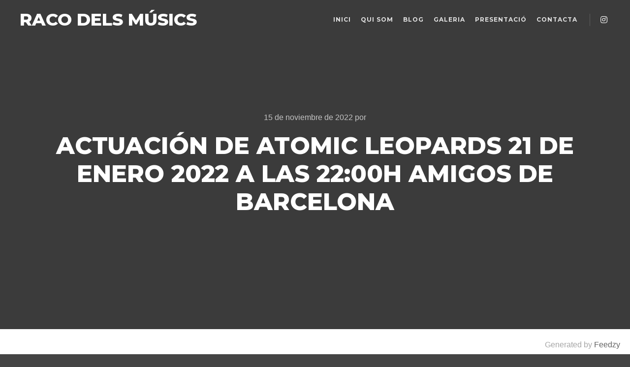

--- FILE ---
content_type: text/html; charset=UTF-8
request_url: https://www.racodelsmusics.com/actuacion-de-atomic-leopards-21-de-enero-2022-a-las-2200h-amigos-de-barcelona-13/
body_size: 38854
content:
<!DOCTYPE html>
<!--[if IE 9]>    <html class="no-js lt-ie10" lang="es"> <![endif]-->
<!--[if gt IE 9]><!--> <html class="no-js" lang="es"> <!--<![endif]-->
<head>

<meta charset="UTF-8" />
<meta name="viewport" content="width=device-width,initial-scale=1" />
<meta http-equiv="X-UA-Compatible" content="IE=edge">
<link rel="profile" href="https://gmpg.org/xfn/11" />
<title>Actuación de Atomic Leopards 21 de Enero 2022 a las 22:00h amigos de Barcelona &#8211; Raco del Musics</title>
<meta name='robots' content='max-image-preview:large' />
	<style>img:is([sizes="auto" i], [sizes^="auto," i]) { contain-intrinsic-size: 3000px 1500px }</style>
	<link href='https://fonts.gstatic.com' crossorigin rel='preconnect' />
<link rel="alternate" type="application/rss+xml" title="Raco del Musics &raquo; Feed" href="https://www.racodelsmusics.com/feed/" />
<link rel="alternate" type="application/rss+xml" title="Raco del Musics &raquo; Feed de los comentarios" href="https://www.racodelsmusics.com/comments/feed/" />
<link rel="alternate" type="application/rss+xml" title="Raco del Musics &raquo; Comentario Actuación de Atomic Leopards 21 de Enero 2022 a las 22:00h amigos de Barcelona del feed" href="https://www.racodelsmusics.com/actuacion-de-atomic-leopards-21-de-enero-2022-a-las-2200h-amigos-de-barcelona-13/feed/" />
<script type="text/javascript">
/* <![CDATA[ */
window._wpemojiSettings = {"baseUrl":"https:\/\/s.w.org\/images\/core\/emoji\/16.0.1\/72x72\/","ext":".png","svgUrl":"https:\/\/s.w.org\/images\/core\/emoji\/16.0.1\/svg\/","svgExt":".svg","source":{"concatemoji":"https:\/\/www.racodelsmusics.com\/wp-includes\/js\/wp-emoji-release.min.js?ver=6.8.3"}};
/*! This file is auto-generated */
!function(s,n){var o,i,e;function c(e){try{var t={supportTests:e,timestamp:(new Date).valueOf()};sessionStorage.setItem(o,JSON.stringify(t))}catch(e){}}function p(e,t,n){e.clearRect(0,0,e.canvas.width,e.canvas.height),e.fillText(t,0,0);var t=new Uint32Array(e.getImageData(0,0,e.canvas.width,e.canvas.height).data),a=(e.clearRect(0,0,e.canvas.width,e.canvas.height),e.fillText(n,0,0),new Uint32Array(e.getImageData(0,0,e.canvas.width,e.canvas.height).data));return t.every(function(e,t){return e===a[t]})}function u(e,t){e.clearRect(0,0,e.canvas.width,e.canvas.height),e.fillText(t,0,0);for(var n=e.getImageData(16,16,1,1),a=0;a<n.data.length;a++)if(0!==n.data[a])return!1;return!0}function f(e,t,n,a){switch(t){case"flag":return n(e,"\ud83c\udff3\ufe0f\u200d\u26a7\ufe0f","\ud83c\udff3\ufe0f\u200b\u26a7\ufe0f")?!1:!n(e,"\ud83c\udde8\ud83c\uddf6","\ud83c\udde8\u200b\ud83c\uddf6")&&!n(e,"\ud83c\udff4\udb40\udc67\udb40\udc62\udb40\udc65\udb40\udc6e\udb40\udc67\udb40\udc7f","\ud83c\udff4\u200b\udb40\udc67\u200b\udb40\udc62\u200b\udb40\udc65\u200b\udb40\udc6e\u200b\udb40\udc67\u200b\udb40\udc7f");case"emoji":return!a(e,"\ud83e\udedf")}return!1}function g(e,t,n,a){var r="undefined"!=typeof WorkerGlobalScope&&self instanceof WorkerGlobalScope?new OffscreenCanvas(300,150):s.createElement("canvas"),o=r.getContext("2d",{willReadFrequently:!0}),i=(o.textBaseline="top",o.font="600 32px Arial",{});return e.forEach(function(e){i[e]=t(o,e,n,a)}),i}function t(e){var t=s.createElement("script");t.src=e,t.defer=!0,s.head.appendChild(t)}"undefined"!=typeof Promise&&(o="wpEmojiSettingsSupports",i=["flag","emoji"],n.supports={everything:!0,everythingExceptFlag:!0},e=new Promise(function(e){s.addEventListener("DOMContentLoaded",e,{once:!0})}),new Promise(function(t){var n=function(){try{var e=JSON.parse(sessionStorage.getItem(o));if("object"==typeof e&&"number"==typeof e.timestamp&&(new Date).valueOf()<e.timestamp+604800&&"object"==typeof e.supportTests)return e.supportTests}catch(e){}return null}();if(!n){if("undefined"!=typeof Worker&&"undefined"!=typeof OffscreenCanvas&&"undefined"!=typeof URL&&URL.createObjectURL&&"undefined"!=typeof Blob)try{var e="postMessage("+g.toString()+"("+[JSON.stringify(i),f.toString(),p.toString(),u.toString()].join(",")+"));",a=new Blob([e],{type:"text/javascript"}),r=new Worker(URL.createObjectURL(a),{name:"wpTestEmojiSupports"});return void(r.onmessage=function(e){c(n=e.data),r.terminate(),t(n)})}catch(e){}c(n=g(i,f,p,u))}t(n)}).then(function(e){for(var t in e)n.supports[t]=e[t],n.supports.everything=n.supports.everything&&n.supports[t],"flag"!==t&&(n.supports.everythingExceptFlag=n.supports.everythingExceptFlag&&n.supports[t]);n.supports.everythingExceptFlag=n.supports.everythingExceptFlag&&!n.supports.flag,n.DOMReady=!1,n.readyCallback=function(){n.DOMReady=!0}}).then(function(){return e}).then(function(){var e;n.supports.everything||(n.readyCallback(),(e=n.source||{}).concatemoji?t(e.concatemoji):e.wpemoji&&e.twemoji&&(t(e.twemoji),t(e.wpemoji)))}))}((window,document),window._wpemojiSettings);
/* ]]> */
</script>
<style id='wp-emoji-styles-inline-css' type='text/css'>

	img.wp-smiley, img.emoji {
		display: inline !important;
		border: none !important;
		box-shadow: none !important;
		height: 1em !important;
		width: 1em !important;
		margin: 0 0.07em !important;
		vertical-align: -0.1em !important;
		background: none !important;
		padding: 0 !important;
	}
</style>
<link rel='stylesheet' id='wp-block-library-css' href='https://www.racodelsmusics.com/wp-includes/css/dist/block-library/style.min.css?ver=6.8.3' type='text/css' media='all' />
<style id='classic-theme-styles-inline-css' type='text/css'>
/*! This file is auto-generated */
.wp-block-button__link{color:#fff;background-color:#32373c;border-radius:9999px;box-shadow:none;text-decoration:none;padding:calc(.667em + 2px) calc(1.333em + 2px);font-size:1.125em}.wp-block-file__button{background:#32373c;color:#fff;text-decoration:none}
</style>
<style id='global-styles-inline-css' type='text/css'>
:root{--wp--preset--aspect-ratio--square: 1;--wp--preset--aspect-ratio--4-3: 4/3;--wp--preset--aspect-ratio--3-4: 3/4;--wp--preset--aspect-ratio--3-2: 3/2;--wp--preset--aspect-ratio--2-3: 2/3;--wp--preset--aspect-ratio--16-9: 16/9;--wp--preset--aspect-ratio--9-16: 9/16;--wp--preset--color--black: #000000;--wp--preset--color--cyan-bluish-gray: #abb8c3;--wp--preset--color--white: #ffffff;--wp--preset--color--pale-pink: #f78da7;--wp--preset--color--vivid-red: #cf2e2e;--wp--preset--color--luminous-vivid-orange: #ff6900;--wp--preset--color--luminous-vivid-amber: #fcb900;--wp--preset--color--light-green-cyan: #7bdcb5;--wp--preset--color--vivid-green-cyan: #00d084;--wp--preset--color--pale-cyan-blue: #8ed1fc;--wp--preset--color--vivid-cyan-blue: #0693e3;--wp--preset--color--vivid-purple: #9b51e0;--wp--preset--gradient--vivid-cyan-blue-to-vivid-purple: linear-gradient(135deg,rgba(6,147,227,1) 0%,rgb(155,81,224) 100%);--wp--preset--gradient--light-green-cyan-to-vivid-green-cyan: linear-gradient(135deg,rgb(122,220,180) 0%,rgb(0,208,130) 100%);--wp--preset--gradient--luminous-vivid-amber-to-luminous-vivid-orange: linear-gradient(135deg,rgba(252,185,0,1) 0%,rgba(255,105,0,1) 100%);--wp--preset--gradient--luminous-vivid-orange-to-vivid-red: linear-gradient(135deg,rgba(255,105,0,1) 0%,rgb(207,46,46) 100%);--wp--preset--gradient--very-light-gray-to-cyan-bluish-gray: linear-gradient(135deg,rgb(238,238,238) 0%,rgb(169,184,195) 100%);--wp--preset--gradient--cool-to-warm-spectrum: linear-gradient(135deg,rgb(74,234,220) 0%,rgb(151,120,209) 20%,rgb(207,42,186) 40%,rgb(238,44,130) 60%,rgb(251,105,98) 80%,rgb(254,248,76) 100%);--wp--preset--gradient--blush-light-purple: linear-gradient(135deg,rgb(255,206,236) 0%,rgb(152,150,240) 100%);--wp--preset--gradient--blush-bordeaux: linear-gradient(135deg,rgb(254,205,165) 0%,rgb(254,45,45) 50%,rgb(107,0,62) 100%);--wp--preset--gradient--luminous-dusk: linear-gradient(135deg,rgb(255,203,112) 0%,rgb(199,81,192) 50%,rgb(65,88,208) 100%);--wp--preset--gradient--pale-ocean: linear-gradient(135deg,rgb(255,245,203) 0%,rgb(182,227,212) 50%,rgb(51,167,181) 100%);--wp--preset--gradient--electric-grass: linear-gradient(135deg,rgb(202,248,128) 0%,rgb(113,206,126) 100%);--wp--preset--gradient--midnight: linear-gradient(135deg,rgb(2,3,129) 0%,rgb(40,116,252) 100%);--wp--preset--font-size--small: 13px;--wp--preset--font-size--medium: 20px;--wp--preset--font-size--large: 36px;--wp--preset--font-size--x-large: 42px;--wp--preset--spacing--20: 0.44rem;--wp--preset--spacing--30: 0.67rem;--wp--preset--spacing--40: 1rem;--wp--preset--spacing--50: 1.5rem;--wp--preset--spacing--60: 2.25rem;--wp--preset--spacing--70: 3.38rem;--wp--preset--spacing--80: 5.06rem;--wp--preset--shadow--natural: 6px 6px 9px rgba(0, 0, 0, 0.2);--wp--preset--shadow--deep: 12px 12px 50px rgba(0, 0, 0, 0.4);--wp--preset--shadow--sharp: 6px 6px 0px rgba(0, 0, 0, 0.2);--wp--preset--shadow--outlined: 6px 6px 0px -3px rgba(255, 255, 255, 1), 6px 6px rgba(0, 0, 0, 1);--wp--preset--shadow--crisp: 6px 6px 0px rgba(0, 0, 0, 1);}:where(.is-layout-flex){gap: 0.5em;}:where(.is-layout-grid){gap: 0.5em;}body .is-layout-flex{display: flex;}.is-layout-flex{flex-wrap: wrap;align-items: center;}.is-layout-flex > :is(*, div){margin: 0;}body .is-layout-grid{display: grid;}.is-layout-grid > :is(*, div){margin: 0;}:where(.wp-block-columns.is-layout-flex){gap: 2em;}:where(.wp-block-columns.is-layout-grid){gap: 2em;}:where(.wp-block-post-template.is-layout-flex){gap: 1.25em;}:where(.wp-block-post-template.is-layout-grid){gap: 1.25em;}.has-black-color{color: var(--wp--preset--color--black) !important;}.has-cyan-bluish-gray-color{color: var(--wp--preset--color--cyan-bluish-gray) !important;}.has-white-color{color: var(--wp--preset--color--white) !important;}.has-pale-pink-color{color: var(--wp--preset--color--pale-pink) !important;}.has-vivid-red-color{color: var(--wp--preset--color--vivid-red) !important;}.has-luminous-vivid-orange-color{color: var(--wp--preset--color--luminous-vivid-orange) !important;}.has-luminous-vivid-amber-color{color: var(--wp--preset--color--luminous-vivid-amber) !important;}.has-light-green-cyan-color{color: var(--wp--preset--color--light-green-cyan) !important;}.has-vivid-green-cyan-color{color: var(--wp--preset--color--vivid-green-cyan) !important;}.has-pale-cyan-blue-color{color: var(--wp--preset--color--pale-cyan-blue) !important;}.has-vivid-cyan-blue-color{color: var(--wp--preset--color--vivid-cyan-blue) !important;}.has-vivid-purple-color{color: var(--wp--preset--color--vivid-purple) !important;}.has-black-background-color{background-color: var(--wp--preset--color--black) !important;}.has-cyan-bluish-gray-background-color{background-color: var(--wp--preset--color--cyan-bluish-gray) !important;}.has-white-background-color{background-color: var(--wp--preset--color--white) !important;}.has-pale-pink-background-color{background-color: var(--wp--preset--color--pale-pink) !important;}.has-vivid-red-background-color{background-color: var(--wp--preset--color--vivid-red) !important;}.has-luminous-vivid-orange-background-color{background-color: var(--wp--preset--color--luminous-vivid-orange) !important;}.has-luminous-vivid-amber-background-color{background-color: var(--wp--preset--color--luminous-vivid-amber) !important;}.has-light-green-cyan-background-color{background-color: var(--wp--preset--color--light-green-cyan) !important;}.has-vivid-green-cyan-background-color{background-color: var(--wp--preset--color--vivid-green-cyan) !important;}.has-pale-cyan-blue-background-color{background-color: var(--wp--preset--color--pale-cyan-blue) !important;}.has-vivid-cyan-blue-background-color{background-color: var(--wp--preset--color--vivid-cyan-blue) !important;}.has-vivid-purple-background-color{background-color: var(--wp--preset--color--vivid-purple) !important;}.has-black-border-color{border-color: var(--wp--preset--color--black) !important;}.has-cyan-bluish-gray-border-color{border-color: var(--wp--preset--color--cyan-bluish-gray) !important;}.has-white-border-color{border-color: var(--wp--preset--color--white) !important;}.has-pale-pink-border-color{border-color: var(--wp--preset--color--pale-pink) !important;}.has-vivid-red-border-color{border-color: var(--wp--preset--color--vivid-red) !important;}.has-luminous-vivid-orange-border-color{border-color: var(--wp--preset--color--luminous-vivid-orange) !important;}.has-luminous-vivid-amber-border-color{border-color: var(--wp--preset--color--luminous-vivid-amber) !important;}.has-light-green-cyan-border-color{border-color: var(--wp--preset--color--light-green-cyan) !important;}.has-vivid-green-cyan-border-color{border-color: var(--wp--preset--color--vivid-green-cyan) !important;}.has-pale-cyan-blue-border-color{border-color: var(--wp--preset--color--pale-cyan-blue) !important;}.has-vivid-cyan-blue-border-color{border-color: var(--wp--preset--color--vivid-cyan-blue) !important;}.has-vivid-purple-border-color{border-color: var(--wp--preset--color--vivid-purple) !important;}.has-vivid-cyan-blue-to-vivid-purple-gradient-background{background: var(--wp--preset--gradient--vivid-cyan-blue-to-vivid-purple) !important;}.has-light-green-cyan-to-vivid-green-cyan-gradient-background{background: var(--wp--preset--gradient--light-green-cyan-to-vivid-green-cyan) !important;}.has-luminous-vivid-amber-to-luminous-vivid-orange-gradient-background{background: var(--wp--preset--gradient--luminous-vivid-amber-to-luminous-vivid-orange) !important;}.has-luminous-vivid-orange-to-vivid-red-gradient-background{background: var(--wp--preset--gradient--luminous-vivid-orange-to-vivid-red) !important;}.has-very-light-gray-to-cyan-bluish-gray-gradient-background{background: var(--wp--preset--gradient--very-light-gray-to-cyan-bluish-gray) !important;}.has-cool-to-warm-spectrum-gradient-background{background: var(--wp--preset--gradient--cool-to-warm-spectrum) !important;}.has-blush-light-purple-gradient-background{background: var(--wp--preset--gradient--blush-light-purple) !important;}.has-blush-bordeaux-gradient-background{background: var(--wp--preset--gradient--blush-bordeaux) !important;}.has-luminous-dusk-gradient-background{background: var(--wp--preset--gradient--luminous-dusk) !important;}.has-pale-ocean-gradient-background{background: var(--wp--preset--gradient--pale-ocean) !important;}.has-electric-grass-gradient-background{background: var(--wp--preset--gradient--electric-grass) !important;}.has-midnight-gradient-background{background: var(--wp--preset--gradient--midnight) !important;}.has-small-font-size{font-size: var(--wp--preset--font-size--small) !important;}.has-medium-font-size{font-size: var(--wp--preset--font-size--medium) !important;}.has-large-font-size{font-size: var(--wp--preset--font-size--large) !important;}.has-x-large-font-size{font-size: var(--wp--preset--font-size--x-large) !important;}
:where(.wp-block-post-template.is-layout-flex){gap: 1.25em;}:where(.wp-block-post-template.is-layout-grid){gap: 1.25em;}
:where(.wp-block-columns.is-layout-flex){gap: 2em;}:where(.wp-block-columns.is-layout-grid){gap: 2em;}
:root :where(.wp-block-pullquote){font-size: 1.5em;line-height: 1.6;}
</style>
<link rel='stylesheet' id='jquery-lightgallery-css' href='https://www.racodelsmusics.com/wp-content/themes/rife-free/js/light-gallery/css/lightgallery.min.css?ver=1.9.0' type='text/css' media='all' />
<link rel='stylesheet' id='font-awesome-css' href='https://www.racodelsmusics.com/wp-content/plugins/elementor/assets/lib/font-awesome/css/font-awesome.min.css?ver=4.7.0' type='text/css' media='all' />
<link rel='stylesheet' id='a13-icomoon-css' href='https://www.racodelsmusics.com/wp-content/themes/rife-free/css/icomoon.css?ver=2.4.14' type='text/css' media='all' />
<link rel='stylesheet' id='a13-main-style-css' href='https://www.racodelsmusics.com/wp-content/themes/rife-free/style.css?ver=2.4.14' type='text/css' media='all' />
<link rel='stylesheet' id='a13-user-css-css' href='https://www.racodelsmusics.com/wp-content/uploads/apollo13_framework_files/css/user.css?ver=2.4.14_1670177166' type='text/css' media='all' />
<link rel='stylesheet' id='font-awesome-5-all-css' href='https://www.racodelsmusics.com/wp-content/plugins/elementor/assets/lib/font-awesome/css/all.min.css?ver=3.7.8' type='text/css' media='all' />
<link rel='stylesheet' id='font-awesome-4-shim-css' href='https://www.racodelsmusics.com/wp-content/plugins/elementor/assets/lib/font-awesome/css/v4-shims.min.css?ver=3.7.8' type='text/css' media='all' />
<script type="text/javascript" src="https://www.racodelsmusics.com/wp-includes/js/jquery/jquery.min.js?ver=3.7.1" id="jquery-core-js"></script>
<script type="text/javascript" src="https://www.racodelsmusics.com/wp-includes/js/jquery/jquery-migrate.min.js?ver=3.4.1" id="jquery-migrate-js"></script>
<script type="text/javascript" src="https://www.racodelsmusics.com/wp-content/plugins/elementor/assets/lib/font-awesome/js/v4-shims.min.js?ver=3.7.8" id="font-awesome-4-shim-js"></script>
<link rel="https://api.w.org/" href="https://www.racodelsmusics.com/wp-json/" /><link rel="alternate" title="JSON" type="application/json" href="https://www.racodelsmusics.com/wp-json/wp/v2/posts/12581" /><link rel="EditURI" type="application/rsd+xml" title="RSD" href="https://www.racodelsmusics.com/xmlrpc.php?rsd" />
<meta name="generator" content="WordPress 6.8.3" />
<link rel="canonical" href="https://www.racodelsmusics.com/actuacion-de-atomic-leopards-21-de-enero-2022-a-las-2200h-amigos-de-barcelona-13/" />
<link rel='shortlink' href='https://www.racodelsmusics.com/?p=12581' />
<link rel="alternate" title="oEmbed (JSON)" type="application/json+oembed" href="https://www.racodelsmusics.com/wp-json/oembed/1.0/embed?url=https%3A%2F%2Fwww.racodelsmusics.com%2Factuacion-de-atomic-leopards-21-de-enero-2022-a-las-2200h-amigos-de-barcelona-13%2F" />
<link rel="alternate" title="oEmbed (XML)" type="text/xml+oembed" href="https://www.racodelsmusics.com/wp-json/oembed/1.0/embed?url=https%3A%2F%2Fwww.racodelsmusics.com%2Factuacion-de-atomic-leopards-21-de-enero-2022-a-las-2200h-amigos-de-barcelona-13%2F&#038;format=xml" />
<style type="text/css">
.feedzy-rss-link-icon:after {
	content: url("https://www.racodelsmusics.com/wp-content/plugins/feedzy-rss-feeds/img/external-link.png");
	margin-left: 3px;
}
</style>
		<script type="text/javascript">
// <![CDATA[
(function(){
    var docElement = document.documentElement,
        className = docElement.className;
    // Change `no-js` to `js`
    var reJS = new RegExp('(^|\\s)no-js( |\\s|$)');
    //space as literal in second capturing group cause there is strange situation when \s is not catched on load when other plugins add their own classes
    className = className.replace(reJS, '$1js$2');
    docElement.className = className;
})();
// ]]>
</script><script type="text/javascript">
// <![CDATA[
WebFontConfig = {
    google: {"families":["Montserrat:400,500,700,800","Montserrat:400,500,700,800","Montserrat:400,500,700,800"]},
    active: function () {
        //tell listeners that fonts are loaded
        if (window.jQuery) {
            jQuery(document.body).trigger('webfontsloaded');
        }
    }
};
(function (d) {
    var wf = d.createElement('script'), s = d.scripts[0];
    wf.src = 'https://www.racodelsmusics.com/wp-content/themes/rife-free/js/webfontloader.min.js';
    wf.type = 'text/javascript';
    wf.async = 'true';
    s.parentNode.insertBefore(wf, s);
})(document);
// ]]>
</script><link rel="pingback" href="https://www.racodelsmusics.com/xmlrpc.php">
<link rel="icon" href="https://www.racodelsmusics.com/wp-content/uploads/2022/10/cropped-play_-32x32.jpg" sizes="32x32" />
<link rel="icon" href="https://www.racodelsmusics.com/wp-content/uploads/2022/10/cropped-play_-192x192.jpg" sizes="192x192" />
<link rel="apple-touch-icon" href="https://www.racodelsmusics.com/wp-content/uploads/2022/10/cropped-play_-180x180.jpg" />
<meta name="msapplication-TileImage" content="https://www.racodelsmusics.com/wp-content/uploads/2022/10/cropped-play_-270x270.jpg" />
</head>

<body id="top" class="wp-singular post-template-default single single-post postid-12581 single-format-standard wp-theme-rife-free header-horizontal site-layout-full elementor-default elementor-kit-12124" itemtype="https://schema.org/WebPage" itemscope>
<div class="whole-layout">
<div id="preloader" class="flash onReady">
    <div class="preload-content">
        <div class="preloader-animation">				<div class="pace-progress"><div class="pace-progress-inner"></div ></div>
		        <div class="pace-activity"></div>
				</div>
        <a class="skip-preloader a13icon-cross" href="#"></a>
    </div>
</div>
                <div class="page-background to-move"></div>
        <header id="header" class="to-move a13-horizontal header-type-one_line a13-normal-variant header-variant-one_line full no-tools sticky-no-hiding" itemtype="https://schema.org/WPHeader" itemscope>
	<div class="head">
		<div class="logo-container" itemtype="https://schema.org/Organization" itemscope><a class="logo normal-logo text-logo" href="https://www.racodelsmusics.com/" title="Raco del Musics" rel="home" itemprop="url">RACO DELS MÚSICS</a></div>
		<nav id="access" class="navigation-bar" itemtype="https://schema.org/SiteNavigationElement" itemscope><!-- this element is need in HTML even if menu is disabled -->
							<div class="menu-container"><ul id="menu-main-menu" class="top-menu with-effect menu--ferdinand opener-icons-on"><li id="menu-item-12131" class="menu-item menu-item-type-custom menu-item-object-custom menu-item-home menu-item-12131 normal-menu"><a href="https://www.racodelsmusics.com/#home"><span><em>INICI</em></span></a></li>
<li id="menu-item-12129" class="menu-item menu-item-type-custom menu-item-object-custom menu-item-home menu-item-12129 normal-menu"><a href="https://www.racodelsmusics.com/#quisom"><span><em>QUI SOM</em></span></a></li>
<li id="menu-item-12130" class="menu-item menu-item-type-custom menu-item-object-custom menu-item-12130 normal-menu"><a target="_blank" href="https://blog.racodelsmusics.com/"><span><em>Blog</em></span></a></li>
<li id="menu-item-12128" class="menu-item menu-item-type-custom menu-item-object-custom menu-item-home menu-item-12128 normal-menu"><a href="https://www.racodelsmusics.com/#galeria"><span><em>galeria</em></span></a></li>
<li id="menu-item-12428" class="menu-item menu-item-type-custom menu-item-object-custom menu-item-home menu-item-12428 normal-menu"><a href="https://www.racodelsmusics.com/#presentacio"><span><em>PRESENTACIÓ</em></span></a></li>
<li id="menu-item-12127" class="menu-item menu-item-type-custom menu-item-object-custom menu-item-home menu-item-12127 normal-menu"><a href="https://www.racodelsmusics.com/#contact"><span><em>Contacta</em></span></a></li>
</ul></div>					</nav>
		<!-- #access -->
		<div id="header-tools" class=" icons-0 only-menu"><button id="mobile-menu-opener" class="a13icon-menu tool" title="Menú principal"><span class="screen-reader-text">Menú principal</span></button></div>		<div class="socials icons-only white color_hover hide_on_mobile"><a target="_blank" title="Instagram" href="https://www.instagram.com/raco_dels_musics/?hl=es" class="a13_soc-instagram fa fa-instagram" rel="noopener"></a></div>	</div>
	</header>
    <div id="mid" class="to-move layout-full_fixed layout-no-edge layout-fixed with-sidebar right-sidebar"><header class="title-bar a13-parallax outside title_bar_variant_centered title_bar_width_full has-effect" data-a13-parallax-type="tb" data-a13-parallax-speed="1"><div class="overlay-color"><div class="in"><div class="post-meta"><time class="entry-date published updated" datetime="2022-11-15T05:12:46+00:00" itemprop="datePublished">15 de noviembre de 2022</time> por <a class="vcard author" href="https://www.racodelsmusics.com/author/" title="Ver todas las entradas de "  itemprop="author"><span class="fn"  itemprop="name"></span></a> </div><div class="titles"><h1 class="page-title entry-title" itemprop="headline">Actuación de Atomic Leopards 21 de Enero 2022 a las 22:00h amigos de Barcelona</h1></div></div></div></header>
        <article id="content" class="clearfix" itemtype="https://schema.org/CreativeWork" itemscope>
            <div class="content-limiter">
                <div id="col-mask">

                    <div id="post-12581" class="content-box post-12581 post type-post status-publish format-standard category-sin-categoria">
                        <div class="formatter">
                            <div class="hentry">
                                <div class="post-hatom-fix">
								<span class="entry-title">Actuación de Atomic Leopards 21 de Enero 2022 a las 22:00h amigos de Barcelona</span>
								<div class="post-meta"><time class="entry-date published updated" datetime="2022-11-15T05:12:46+00:00" itemprop="datePublished">15 de noviembre de 2022</time> por <a class="vcard author" href="https://www.racodelsmusics.com/author/" title="Ver todas las entradas de "  itemprop="author"><span class="fn"  itemprop="name"></span></a> </div>
							</div>                                <div class="real-content entry-content" itemprop="text">
                                    <p>Contenido de la entrada</p>                                    <div class="clear"></div>
                                    
                                </div>
                            </div>

                            <div class="posts-nav"><a href="https://www.racodelsmusics.com/hola-mundo-14/" class="item prev"><span><i class="fa fa-long-arrow-left"></i> Artículo anterior</span><span class="title">¡Hola, mundo!</span><span class="image"></span></a><a href="https://www.racodelsmusics.com/actuacion-de-atomic-leopards-21-de-enero-2022-a-las-2200h-amigos-de-barcelona-14/" class="item next"><span>Artículo siguiente <i class="fa fa-long-arrow-right"></i></span><span class="title">Actuación de Atomic Leopards 21 de Enero 2022 a las 22:00h amigos de Barcelona</span><span class="image"></span></a></div>
                            
                            
<div id="comments" class="comments-area">

	
	
		<div id="respond" class="comment-respond">
		<h3 id="reply-title" class="comment-reply-title">Deja una respuesta <small><a rel="nofollow" id="cancel-comment-reply-link" href="/actuacion-de-atomic-leopards-21-de-enero-2022-a-las-2200h-amigos-de-barcelona-13/#respond" style="display:none;">Cancelar la respuesta</a></small></h3><form action="https://www.racodelsmusics.com/wp-comments-post.php" method="post" id="commentform" class="comment-form"><p class="comment-notes"><span id="email-notes">Tu dirección de correo electrónico no será publicada.</span> <span class="required-field-message">Los campos obligatorios están marcados con <span class="required">*</span></span></p><p class="comment-form-comment"><label for="comment">Comentario <span class="required">*</span></label> <textarea id="comment" name="comment" cols="45" rows="8" maxlength="65525" required></textarea></p><p class="comment-form-author"><label for="author">Nombre <span class="required">*</span></label> <input id="author" name="author" type="text" value="" size="30" maxlength="245" autocomplete="name" required /></p>
<p class="comment-form-email"><label for="email">Correo electrónico <span class="required">*</span></label> <input id="email" name="email" type="email" value="" size="30" maxlength="100" aria-describedby="email-notes" autocomplete="email" required /></p>
<p class="comment-form-url"><label for="url">Web</label> <input id="url" name="url" type="url" value="" size="30" maxlength="200" autocomplete="url" /></p>
<p class="comment-form-cookies-consent"><input id="wp-comment-cookies-consent" name="wp-comment-cookies-consent" type="checkbox" value="yes" /> <label for="wp-comment-cookies-consent">Guarda mi nombre, correo electrónico y web en este navegador para la próxima vez que comente.</label></p>
<p class="form-submit"><input name="submit" type="submit" id="submit" class="submit" value="Publicar el comentario" /> <input type='hidden' name='comment_post_ID' value='12581' id='comment_post_ID' />
<input type='hidden' name='comment_parent' id='comment_parent' value='0' />
</p></form>	</div><!-- #respond -->
	
</div><!-- .comments-area -->
                        </div>
                    </div>

                    <aside id="secondary" class="widget-area" role="complementary" itemtype="https://schema.org/WPSideBar" itemscope><div id="text-7" class="widget widget_text"><h3 class="title"><span>About The Blog</span></h3>			<div class="textwidget">Nulla laoreet vestibulum turpis non finibus. Proin interdum a tortor sit amet mollis. Maecenas sollicitudin accumsan enim, ut aliquet risus.</div>
		</div><div id="a13-social-icons-9" class="widget widget_a13_social_icons"><div class="socials icons-only color black_hover"><a target="_blank" title="Instagram" href="https://www.instagram.com/raco_dels_musics/?hl=es" class="a13_soc-instagram fa fa-instagram" rel="noopener"></a></div></div><div id="recent-posts-9" class="widget widget_recent_posts widget_about_posts"><h3 class="title"><span>Entradas recientes</span></h3><div class="item"><a class="post-title" href="https://www.racodelsmusics.com/llamados-factum-son-chilenos-y-su-musica-es-hardcore-90977/" title="Llamados “FACTUM” Son chilenos y su música es HARDCORE">Llamados “FACTUM” Son chilenos y su música es HARDCORE</a><time class="entry-date published updated" datetime="2025-12-03T01:20:20+00:00" itemprop="datePublished">3 de diciembre de 2025</time> </div><div class="item"><a class="post-title" href="https://www.racodelsmusics.com/llamados-factum-son-chilenos-y-su-musica-es-hardcore-90992/" title="Llamados “FACTUM” Son chilenos y su música es HARDCORE">Llamados “FACTUM” Son chilenos y su música es HARDCORE</a><time class="entry-date published updated" datetime="2025-12-03T01:19:27+00:00" itemprop="datePublished">3 de diciembre de 2025</time> </div><div class="item"><a class="post-title" href="https://www.racodelsmusics.com/llamados-factum-son-chilenos-y-su-musica-es-hardcore-90976/" title="Llamados “FACTUM” Son chilenos y su música es HARDCORE">Llamados “FACTUM” Son chilenos y su música es HARDCORE</a><time class="entry-date published updated" datetime="2025-12-03T01:18:27+00:00" itemprop="datePublished">3 de diciembre de 2025</time> </div></div><div id="categories-9" class="widget widget_categories"><h3 class="title"><span>Categorías</span></h3>
			<ul>
					<li class="cat-item cat-item-29"><a href="https://www.racodelsmusics.com/category/actuaciones/">ACTUACIONES</a>
</li>
	<li class="cat-item cat-item-2"><a href="https://www.racodelsmusics.com/category/lifestyle/">Lifestyle</a>
</li>
	<li class="cat-item cat-item-3"><a href="https://www.racodelsmusics.com/category/news/">News</a>
</li>
	<li class="cat-item cat-item-4"><a href="https://www.racodelsmusics.com/category/people/">People</a>
</li>
	<li class="cat-item cat-item-5"><a href="https://www.racodelsmusics.com/category/post/">Post</a>
</li>
	<li class="cat-item cat-item-1"><a href="https://www.racodelsmusics.com/category/sin-categoria/">Sin categoría</a>
</li>
	<li class="cat-item cat-item-7"><a href="https://www.racodelsmusics.com/category/wordpress/">WordPress</a>
</li>
			</ul>

			</div><div id="meta-9" class="widget widget_meta"><h3 class="title"><span>Meta</span></h3>
		<ul>
						<li><a href="https://www.racodelsmusics.com/wp-login.php">Acceder</a></li>
			<li><a href="https://www.racodelsmusics.com/feed/">Feed de entradas</a></li>
			<li><a href="https://www.racodelsmusics.com/comments/feed/">Feed de comentarios</a></li>

			<li><a href="https://es.wordpress.org/">WordPress.org</a></li>
		</ul>

		</div><div id="tag_cloud-11" class="widget widget_tag_cloud"><h3 class="title"><span>Etiquetas</span></h3><div class="tagcloud"><a href="https://www.racodelsmusics.com/tag/info/" class="tag-cloud-link tag-link-8 tag-link-position-1" style="font-size: 8pt;" aria-label="Info (8 elementos)">Info</a>
<a href="https://www.racodelsmusics.com/tag/popular/" class="tag-cloud-link tag-link-9 tag-link-position-2" style="font-size: 8pt;" aria-label="Popular (8 elementos)">Popular</a>
<a href="https://www.racodelsmusics.com/tag/wordpress/" class="tag-cloud-link tag-link-10 tag-link-position-3" style="font-size: 8pt;" aria-label="WordPress (8 elementos)">WordPress</a></div>
</div><div class="clear"></div></aside>                </div>
            </div>
        </article>
    	</div><!-- #mid -->

<footer id="footer" class="to-move narrow classic footer-separator" itemtype="https://schema.org/WPFooter" itemscope>			<div class="foot-items">
				<div class="foot-content clearfix">
	                <div class="foot-text"><a href="https://blog.racodelsmusics.com/">BLOG</a> RACÓ DELS MÚSICS</div>				</div>
			</div>
		</footer>		<a href="#top" id="to-top" class="to-top fa fa-angle-up"></a>
		<div id="content-overlay" class="to-move"></div>
		
	</div><!-- .whole-layout -->
<script type="speculationrules">
{"prefetch":[{"source":"document","where":{"and":[{"href_matches":"\/*"},{"not":{"href_matches":["\/wp-*.php","\/wp-admin\/*","\/wp-content\/uploads\/*","\/wp-content\/*","\/wp-content\/plugins\/*","\/wp-content\/themes\/rife-free\/*","\/*\\?(.+)"]}},{"not":{"selector_matches":"a[rel~=\"nofollow\"]"}},{"not":{"selector_matches":".no-prefetch, .no-prefetch a"}}]},"eagerness":"conservative"}]}
</script>
<span style="opacity:0.7;position:fixed; right: 20px; bottom: 10px; z-index:1000; font-size: 16px">Generated by <a href="https://themeisle.com/plugins/feedzy-rss-feeds/" target="_blank" rel="nofollow">Feedzy</a></span>        <script>
            var _SEARCHWP_LIVE_AJAX_SEARCH_BLOCKS = true;
            var _SEARCHWP_LIVE_AJAX_SEARCH_ENGINE = 'default';
            var _SEARCHWP_LIVE_AJAX_SEARCH_CONFIG = 'default';
        </script>
        <script type="text/javascript" src="https://www.racodelsmusics.com/wp-includes/js/comment-reply.min.js?ver=6.8.3" id="comment-reply-js" async="async" data-wp-strategy="async"></script>
<script type="text/javascript" id="apollo13framework-plugins-js-extra">
/* <![CDATA[ */
var ApolloParams = {"ajaxurl":"https:\/\/www.racodelsmusics.com\/wp-admin\/admin-ajax.php","site_url":"https:\/\/www.racodelsmusics.com\/","defimgurl":"https:\/\/www.racodelsmusics.com\/wp-content\/themes\/rife-free\/images\/holders\/photo.png","options_name":"apollo13_option_rife","load_more":"Cargar m\u00e1s","loading_items":"Cargar elementos siguientes","anchors_in_bar":"","scroll_to_anchor":"1","writing_effect_mobile":"","writing_effect_speed":"90","hide_content_under_header":"content","default_header_variant":"normal","header_sticky_top_bar":"","header_color_variants":"on","show_header_at":"","header_normal_social_colors":"white|color_hover|color|color_hover","header_light_social_colors":"semi-transparent|color_hover|color|color_hover","header_dark_social_colors":"semi-transparent|color_hover|color|color_hover","header_sticky_social_colors":"white|color_hover|color|color_hover","close_mobile_menu_on_click":"1","menu_overlay_on_click":"","allow_mobile_menu":"1","submenu_opener":"fa-angle-down","submenu_closer":"fa-angle-up","submenu_third_lvl_opener":"fa-angle-right","submenu_third_lvl_closer":"fa-angle-left","posts_layout_mode":"packery","products_brick_margin":"0","products_layout_mode":"packery","albums_list_layout_mode":"packery","album_bricks_thumb_video":"","works_list_layout_mode":"packery","work_bricks_thumb_video":"","people_list_layout_mode":"fitRows","lg_lightbox_share":"1","lg_lightbox_controls":"1","lg_lightbox_download":"","lg_lightbox_counter":"1","lg_lightbox_thumbnail":"1","lg_lightbox_show_thumbs":"","lg_lightbox_autoplay":"1","lg_lightbox_autoplay_open":"","lg_lightbox_progressbar":"1","lg_lightbox_full_screen":"1","lg_lightbox_zoom":"1","lg_lightbox_mode":"lg-slide","lg_lightbox_speed":"600","lg_lightbox_preload":"1","lg_lightbox_hide_delay":"2000","lg_lightbox_autoplay_pause":"5000","lightbox_single_post":""};
/* ]]> */
</script>
<script type="text/javascript" src="https://www.racodelsmusics.com/wp-content/themes/rife-free/js/helpers.min.js?ver=2.4.14" id="apollo13framework-plugins-js"></script>
<script type="text/javascript" src="https://www.racodelsmusics.com/wp-content/themes/rife-free/js/jquery.fitvids.min.js?ver=1.1" id="jquery-fitvids-js"></script>
<script type="text/javascript" src="https://www.racodelsmusics.com/wp-content/themes/rife-free/js/jquery.fittext.min.js?ver=1.2" id="jquery-fittext-js"></script>
<script type="text/javascript" src="https://www.racodelsmusics.com/wp-content/themes/rife-free/js/jquery.slides.min.js?ver=3.0.4" id="jquery-slides-js"></script>
<script type="text/javascript" src="https://www.racodelsmusics.com/wp-content/themes/rife-free/js/jquery.sticky-kit.min.js?ver=1.1.2" id="jquery-sticky-kit-js"></script>
<script type="text/javascript" src="https://www.racodelsmusics.com/wp-content/themes/rife-free/js/jquery.mousewheel.min.js?ver=3.1.13" id="jquery-mousewheel-js"></script>
<script type="text/javascript" src="https://www.racodelsmusics.com/wp-content/themes/rife-free/js/typed.min.js?ver=1.1.4" id="jquery-typed-js"></script>
<script type="text/javascript" src="https://www.racodelsmusics.com/wp-content/themes/rife-free/js/isotope.pkgd.min.js?ver=3.0.6" id="apollo13framework-isotope-js"></script>
<script type="text/javascript" src="https://www.racodelsmusics.com/wp-content/themes/rife-free/js/light-gallery/js/lightgallery-all.min.js?ver=1.9.0" id="jquery-lightgallery-js"></script>
<script type="text/javascript" src="https://www.racodelsmusics.com/wp-content/themes/rife-free/js/script.min.js?ver=2.4.14" id="apollo13framework-scripts-js"></script>
<script type="text/javascript" id="swp-live-search-client-js-extra">
/* <![CDATA[ */
var searchwp_live_search_params = [];
searchwp_live_search_params = {"ajaxurl":"https:\/\/www.racodelsmusics.com\/wp-admin\/admin-ajax.php","origin_id":12581,"config":{"default":{"engine":"default","input":{"delay":500,"min_chars":3},"results":{"position":"bottom","width":"css","offset":{"x":0,"y":0}},"spinner":{"lines":10,"length":8,"width":4,"radius":8,"corners":1,"rotate":0,"direction":1,"color":"#000","speed":1,"trail":60,"shadow":false,"hwaccel":false,"className":"spinner","zIndex":2000000000,"top":"50%","left":"50%"},"results_destroy_on_blur":false,"parent_el":"#search-results-header"}},"msg_no_config_found":"\u00a1No se ha encontrado una configuraci\u00f3n v\u00e1lida de SearchWP Live Search!","aria_instructions":"Cuando los resultados del completado autom\u00e1tico est\u00e9n disponibles, usa las flechas hacia arriba y hacia abajo para revisarlos y la tecla \u00abIntro\u00bb para ir a la p\u00e1gina deseada. Los usuarios de dispositivos t\u00e1ctiles, explorad tocando o con gestos de deslizamiento."};;
/* ]]> */
</script>
<script type="text/javascript" src="https://www.racodelsmusics.com/wp-content/plugins/searchwp-live-ajax-search/assets/javascript/dist/script.min.js?ver=1.7.2" id="swp-live-search-client-js"></script>
</body>
</html>